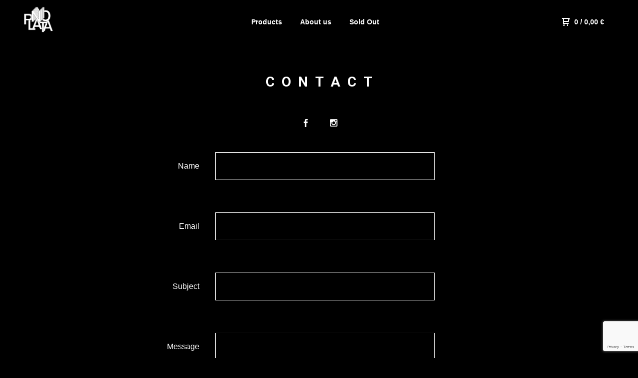

--- FILE ---
content_type: text/html; charset=utf-8
request_url: https://noplata.bigcartel.com/contact
body_size: 7828
content:
<!DOCTYPE html>
  <head>
    <title>Contact | no-plata</title>
    <meta charset="utf-8">
    <meta name="viewport" content="width=device-width, initial-scale=1.0, maximum-scale=1.0, user-scalable=no" />
    <link href="/theme_stylesheets/192032700/1625490494/theme.css" media="screen" rel="stylesheet" type="text/css">
    <script src="//ajax.googleapis.com/ajax/libs/jquery/1.11.3/jquery.min.js" type="text/javascript"></script>
    <script src="https://assets.bigcartel.com/theme_assets/91/1.5.4/theme.js?v=1" type="text/javascript"></script>
    <!-- Served from Big Cartel Storefront -->
<!-- Big Cartel generated meta tags -->
<meta name="generator" content="Big Cartel" />
<meta name="author" content="no-plata" />
<meta name="description" content="Contact no-plata and we will get back to you soon." />
<meta name="referrer" content="strict-origin-when-cross-origin" />
<meta name="theme_name" content="Neat" />
<meta name="theme_version" content="1.5.4" />
<meta property="og:type" content="website" />
<meta property="og:site_name" content="no-plata" />
<meta property="og:title" content="Contact" />
<meta property="og:url" content="https://noplata.bigcartel.com/contact" />
<meta property="og:description" content="Contact no-plata and we will get back to you soon." />
<meta name="twitter:card" content="summary_large_image" />
<meta name="twitter:title" content="Contact" />
<meta name="twitter:description" content="Contact no-plata and we will get back to you soon." />
<!-- end of generated meta tags -->

<!-- Big Cartel generated link tags -->
<link rel="preconnect" href="https://fonts.googleapis.com" />
<link rel="preconnect" href="https://fonts.gstatic.com" crossorigin="true" />
<link rel="stylesheet" href="//fonts.googleapis.com/css?family=Roboto:300,400,500,700&amp;display=swap" type="text/css" title="Google Fonts" />
<link rel="canonical" href="https://www.noplata.org/contact" />
<link rel="alternate" href="https://www.noplata.org/products.xml" type="application/rss+xml" title="Product Feed" />
<link rel="icon" href="/favicon.svg" type="image/svg+xml" />
<link rel="icon" href="/favicon.ico" type="image/x-icon" />
<link rel="apple-touch-icon" href="/apple-touch-icon.png" />
<!-- end of generated link tags -->

<!-- Big Cartel generated structured data -->
<script type="application/ld+json">
{"@context":"https://schema.org","@type":"BreadcrumbList","itemListElement":[{"@type":"ListItem","position":1,"name":"Home","item":"https://www.noplata.org/"},{"@type":"ListItem","position":2,"name":"Contact","item":"https://www.noplata.org/contact"}]}
</script>

<!-- end of generated structured data -->

<script>
  window.bigcartel = window.bigcartel || {};
  window.bigcartel = {
    ...window.bigcartel,
    ...{"account":{"id":3857141,"host":"www.noplata.org","bc_host":"noplata.bigcartel.com","currency":"EUR","country":{"code":"ES","name":"Spain"}},"theme":{"name":"Neat","version":"1.5.4","colors":{"button_background_color":null,"button_text_color":null,"button_hover_background_color":null,"background_color":"#000000","primary_text_color":"#ffffff","link_text_color":"#ffffff","link_hover_color":"#ffffff"}},"checkout":{"payments_enabled":true,"stripe_publishable_key":"pk_live_51GaL2DBDxDCFMLiKAGrGZObOXzbQqHEofmWcfJuG2TTOR6MGV13h1pcFApcj5TVJus2MOg4kSNakBccBGQeGcvLe009wkdJISu"},"page":{"type":"contact"}}
  }
</script>
<script id="stripe-js" src="https://js.stripe.com/v3/" async></script>
<script type="text/javascript">
  var _bcaq = _bcaq || [];
  _bcaq.push(['_setUrl','stats1.bigcartel.com']);_bcaq.push(['_trackVisit','3857141']);
  (function() {
    var bca = document.createElement('script'); bca.type = 'text/javascript'; bca.async = true;
    bca.src = '/stats.min.js';
    var s = document.getElementsByTagName('script')[0]; s.parentNode.insertBefore(bca, s);
  })();
</script>
<script src="/assets/currency-formatter-e6d2ec3fd19a4c813ec8b993b852eccecac4da727de1c7e1ecbf0a335278e93a.js"></script>
  </head>
  <body id="contact" class="theme">
  <div class="wrap">
	    <header class="page">
      <div class="logo image">
        <a href="/" title="no-plata">
          
            <img src="https://assets.bigcartel.com/theme_images/39392152/Sin_ti%CC%81tulo-4_Mesa_de_trabajo_1.png?auto=format&fit=max&w=400" alt="no-plata">
          
        </a>
      </div>
      <nav class="sections">
        <ul class="navigation">
          <li><a href="/products" title="Products">Products</a></li>
          
            <li><a title="View About us" href="/about-us">About us</a></li>
          
            <li><a title="View Sold Out" href="/all-zines">Sold Out</a></li>
          
        </ul>
      </nav>
      <nav class="utility">
        <ul>
          
          <li class="cart">
            <a href="/cart">
              <svg xmlns="http://www.w3.org/2000/svg" width="16" height="16" viewBox="0 0 16 16"><path d="M15.202 0h-14.188c-.561 0-1.014.4-1.014 1s.453 1 1 1h1v9c0 .6.5 1 1 1h10c.56 0 1-.447 1-1s-.44-1-1-1h-9v-2h9.175c.56 0 1.124-.435 1.259-.97l1.536-6.06c.136-.57-.17-.97-.77-.97zm-2.596 6h-8.606v-4h9.397l-.791 4z"/><circle cx="4.5" cy="14.5" r="1.5"/><circle cx="11.5" cy="14.5" r="1.5"/></svg>
              0 <span class="desktop">/ 0,00 <span class="currency_sign">&euro;</span></span>
            </a>
          </li>
          <li>
            <a href="#nav" class="nav_trigger mobile">
              <svg xmlns="http://www.w3.org/2000/svg" width="16" height="10" viewBox="0 0 16 10"><path d="M15.5 0h-15c-.276 0-.5.2-.5.5v1c0 .3.2.5.5.5h15c.276 0 .5-.2.5-.5v-1c0-.3-.2-.5-.5-.5zM15.5 4h-15c-.276 0-.5.2-.5.5v1c0 .3.2.5.5.5h15c.276 0 .5-.2.5-.5v-1c0-.3-.2-.5-.5-.5zM15.5 8h-15c-.276 0-.5.2-.5.5v1c0 .3.2.5.5.5h15c.276 0 .5-.224.5-.5v-1c0-.3-.2-.5-.5-.5z"/></svg>
            </a>
          </li>
        </ul>
      </nav>
    </header>

    <div class="mobile_nav">
  		<a href="#" class="close_nav">
  			<svg xmlns="http://www.w3.org/2000/svg" width="15" height="15" viewBox="0 0 10 10"><path d="M7.924 6.51l-2.474-2.475 2.475-2.475c.196-.195.196-.512 0-.707l-.708-.753c-.195-.195-.512-.195-.707 0l-2.474 2.521-2.475-2.475c-.195-.195-.512-.195-.707 0l-.707.754c-.196.195-.196.5 0 .707l2.475 2.475-2.475 2.428c-.196.195-.196.5 0 .707l.707.7c.195.2.5.2.7 0l2.475-2.475 2.481 2.482c.195.2.5.2.7 0l.707-.707c.204-.217.183-.517-.017-.707z"/></svg>
  		</a>
  		<ul>
  		  <li><a href="/products" title="Products">Products</a></li>
  		  
  		    <li><a title="View About us" href="/about-us">About us</a></li>
  		  
  		    <li><a title="View Sold Out" href="/all-zines">Sold Out</a></li>
  		  
  		  <li><a href="/contact" title="Contact">Contact</a></li>
  		</ul>
	  </div>
    
      <section class="content">
   
  <h1>Contact</h1>
  
  <ul class="social_links">
    <li><a href="https://www.facebook.com/somosnoplata/" title="Friend us on Facebook"><svg xmlns="http://www.w3.org/2000/svg" width="9" height="16" viewBox="157.162 90 297.799 612" enable-background="new 157.162 90 297.799 612"><path d="M369.036 193.795h85.68v-103.795h-121.054c-97.553 19.707-98.776 108.936-98.776 108.936v105.753h-77.724v102.938h77.724v294.373h108.324v-294.617h102.081l9.67-102.938h-111.017v-75.521c-.123-33.171 25.092-35.129 25.092-35.129z"/></svg></a></li><li><a href="https://www.instagram.com/somosnoplata/" title="Follow us on Instagram"><svg xmlns="http://www.w3.org/2000/svg" width="15" height="16" viewBox="0 90 612 612" enable-background="new 0 90 612 612"><path d="M540.273 90h-468.546c-39.536 0-71.727 32.191-71.727 71.727v468.67c0 39.412 32.191 71.603 71.727 71.603h468.67c39.535 0 71.726-32.191 71.726-71.727v-468.546c-.123-39.414-32.436-71.727-71.85-71.727zm-234.273 190.332c63.893 0 115.668 51.775 115.668 115.668s-51.775 115.668-115.668 115.668-115.668-51.775-115.668-115.668 51.775-115.668 115.668-115.668zm236.232 327.787c0 13.097-10.771 23.868-23.868 23.868h-425.952c-13.097 0-23.868-10.771-23.868-23.868v-259.61h56.304c-3.917 15.178-6.12 31.212-6.12 47.491 0 103.551 83.966 187.272 187.272 187.272s187.272-83.721 187.272-187.272c0-16.524-2.204-32.313-6.12-47.491h55.08v259.61zm0-353.001c0 13.097-10.771 23.868-23.868 23.868h-69.769c-13.097 0-23.868-10.771-23.868-23.868v-69.768c0-13.097 10.771-23.868 23.868-23.868h69.769c13.097 0 23.868 10.771 23.868 23.868v69.768z"/></svg></a></li>
	    
  </ul>
  
  

  <form method="post" action="/contact">
    <ul class="contact">
      <li>
        <label for="name">Name</label>
        <input type="text" name="name" id="name" value="" tabindex="1" autocomplete="name" />
      </li>
      <li>
        <label for="email">Email</label>
        <input type="text" name="email" id="email" value="" tabindex="2" autocomplete="email" />
      </li>
      <li>
        <label for="subject">Subject</label>
        <input type="text" name="subject" id="subject" value="" tabindex="3" />
      </li>
      <li>
        <label for="message">Message</label>
        <textarea name="message" id="message" tabindex="4" autocomplete="off">
</textarea>
      </li>
      <li>
        <label for="captcha">Spam check</label>
        <div>
          <input type="text" name="captcha" id="captcha" value="" tabindex="5" autocapitalize="off" autocorrect="off" autocomplete="off" />
          <div class="captcha_image"><img src="[data-uri]
C/xhBQAAACBjSFJNAAB6JgAAgIQAAPoAAACA6AAAdTAAAOpgAAA6mAAAF3Cc
ulE8AAAAAmJLR0T//xSrMc0AAAAQY2FOdgAAAJEAAABEAAAACgAAAAkq34/q
AAANB0lEQVR42u2ceXhN59rG70xIdkQEQXEqIqSm0hhaRVXFR4NyzFLfh56a
SkurFbRHW3Fqpq0a04RytF/bo6ig5sahQSkxCxGkSRBBJpFh/84fK+dK1dBm
kBXkvq59Xdn7ed9n3e9zP2utZz3v3rEBUAkeKdiaTaAERY8S0R9BlIj+CKJE
9EcQJaI/gigR/RFEieiPIEpEfwRRIvojCHuzCVi7Soc8pfV/lZKOSW7dpRYf
Sm3nmc3s4YXpou9OkaYlSruypYyt0o2WUpcoyfUXqXETs9k9nDD98t40Q5q2
VXohS0oNkayNpJhQqVGU2cyKKfpLshbMhemil/m3ZPuFZP1GkrNkV0ryR7Lt
kTsme6K0zVf60SLdmGs246LHIYs0MVIK8pSulFeBVTP98m6dJyX9Q1oVJ8lG
qjtZGt1FUqhEopSwVgqJlWb8n1SlsnS4utmMiwgpUnSa1Odnad9gqco0aRRS
hc8K7tr0M922pzQoWVJjSUghkqhj2ELXSy3mSgHxUsIAaaWtpLfNZlw0yIqV
OidKe29KzJNah0uDni8c36af6W9fkk4+JSlMGndJ8kyUfl0sffKptKyqdHmQ
pNFS4GrJK1XSF1LqFCnWTypnkdy9zF5B4SNjoRQYLV0uI5VqKPX5SprYWapi
KaQDYCLW1QaXJ0CCll1gazMI6g215kKZclC2tWHzfRlimhpzLqdA4DnwuglL
xpjJvuC4ZAcLj8P7p+Bat9zPk5+E4D1QNRy6zIHUEYV7XNNE/zUIPC2GqK7d
YdJo6OQJjhXg2R7gU8mwua+CsC7GHGs/ODoT7LeAJQzeGmsW+4IhYS30tgMb
O6jsDcHPAOdz7ecjwe09aD73/hzfNNE79AfbxJyzfCBYnKHUGFgbCgPbg/0w
wzYnHjJScyalgd8/wc4H7MvD+epAVbNWkHf8tAEalgf71qCaxvq84iBxM7DS
GHPOHyxj4LPVkNn2/vAwRfQ3o6BcqLFoRwu4VobZy+FqdVj8LlTtZtj8/wkx
/XLnHU6Auh6GLSgKUtzNYJ93nNgIfYeBJQhUD+RkrEGCBWGQdMoY934wVK4F
u6ZD9v/fPz72khTjKc2Kkmoj1WokVXOUKsVKLjslx2DJ9sPCK1IWzJJWnZCu
Bxnv29WWJgdIjb2l8JHS579Icasln43SiMbSY+nS1XbSokbS/OXShURp5hqp
50LJcrEoy6u8YftqqVYFaXOktDtU8rdIj2dJS09IF3OaK0+HSU3mSKWvSC9X
lU7Vlf51TWp5v59QAEYrN/Pu9CozFFqNhxFD4ZMm8P1x+KU/xPwAySmQbflz
GbbRE57OKc7qvAHLX4T0nMtz7FkY0NWwVY6CZWvghDNMGAheC8DeAxp8BKtS
IDvwVr9ZwZDdHRgDzC7Kc/hWRK+FMZeg/ToIbQa/BsLFJKA+RI+A/j+BrYux
xtIvwcffwsE46NoK3twMF0cWDU8BXKgFo1ZB22fAeem9E+BuL3svePo7GOoO
c/rBmgDYPxYudIZkQdRVGBYLOgP9t8J531wSmS1g6pacYJSFTmkwDKhZA0on
wxMjYd5ySNqYMyEcbtSG6FdhVw8IngXzY+DbyfDzx0Ur9OVOsOAGPH8Tqgva
doAdO24dY82E4HRwL5sbr0FjYdZW8HCDdxOKlvMd7+nZsZC6A+LGwWEn2Dge
FvwbRifAC9fA9WD+EkOC+v7wylMwMwC+c4V9U2DhLpANKBzs24PDe6DXoboj
vPsKnPUH3jG4ZbwKe9vA4G+gRi8oUw0snuDYH2p0A98V8EPY/Q1a8lPwnQs8
1wTK+INdZYN/mx/hWJnbxx/fBf3K58ag4SkY6AAtpsPu9kUr+F1F/zOw+kLa
QogPhyNHYNMWWPw+jPWA/wmGijfynxjlOkK7dAiMg29DYM9MODsUDhyATvFg
fxnUL2d8Eyj9NVQPBfvtUKEVNN4PG74G9hVipJLg6i6YNQVK74BKfjByMXxS
Ccouh4Y1IGHL7dMyZsCGMNC7Bl+nl6BRW2gzAdKbFrHaObiv1bt1CdwYCpdc
4dhnsCUNPveBcZ3Brx1Uccx/YsgF7BZAPQ94LQrWOEDPCLBZAvVnQJIXcBWs
4cDqAq6jJxxZBd7VoLQXLNoPHIKUPeAfAc5+kLnuznNTIsD9rzmcX4WyL0DA
0fsZ9T+GqR25jeOhx7Ow6CxEPw4n3GF7HQg5DRNeh65noIZ3/hPDeyU0bQat
N0PfsxD4DqwrDbFj4OYuYL7BI70r7O0FIZ6wtQqk/66gGtMWLDl9g6+S4cZ8
IB6OjzSeq7Om3H2Nw5uBU6dcTseywLrCzKibLDoAJ4ErdzfPElTbnBs0W1+o
dwCGNIfu06HuHChdIf+JUX0SuL0P2gCPTYXZdeHENbiyGm4GQW8HsNmUU4/M
gC+9Ibn2n1vaziPQ7Joxt2McHKxpdrANmC/6PRA+GTpuzxXIbRtUawj2b0Ep
KziXN/7+r73BOQjOgMgQ2PkazD4ArQGn9gW4jfz35QdOf4c2HrDgOhz7ABIC
If0iUP927uk9YcoysD0DQ0Ih8aDZ0cxFsRX95loITcup6gW1s+HkcZjSDur+
LzTwA/s+4P49uJyFN05A5NO/cTAKrreCRdPBJqdy9qwJp90hMQKOx8OnU6FG
e5AtlL0M3jXynxQ1vI3b0YTXIbg7zD8OTitg0L8gvSFY482OaC6KrejZA6Bx
Ntj0MYIangLZMw3bjrGwbxQs9oedNnBmHmSE39lPh0PgEGL46F0VYt/MtV1w
BS83cP8ZTnphbHpsg4xY+Po81JoENoduFdfyXv4To2pFo4Ad19koaLekGQXu
JVej4LUuKZrYFlvRTziAf5QRrE6V4efhuTbrJbCuAutRsM67u4+9M8FvYk7z
6B0IiAcyDFtkJAycBi22wYaudzj+URi2B1w+zBXNNQqm2gGnIfPvcC0Tonsb
j5TfhsDkAGjSD5wa5j8xKt4wHnnHehiPwJu2GI/E8eHGI7LVlwKj2IpurQJ9
fzQCYZMIQR5g9cwxXodM7z9wsA3i/mI0eSSwXQaxLwLpkBkIrZqD/VKI7nyH
uQmQHglrKoDz/hwOjvBy93vwDYDxPmC7HeLOGhyzLJBkC+eOGk2o71yNptQr
W6Dp6fwnhutBo0k2OsFomm0cbzTR4sYZTbXs2HuHptiKnjwbPqoIlXzAzQ/8
FsC0LhAaBuucYdFbsCfg3rtRk+uBQ0cjUN1d4eAkuFIfRo8CzyxY+iaQCVme
sKcf7G0EmQG584PS4C/1jPkDvOH0E3c+zvUh8HZF6PYc7A3OwyKzIGuu0aa+
0NloW68JMNrYQ92Ntra9V/4Sw3mp0VYftcpos/8WxVZ0gJOB0OYolGoKWgmV
NoHbdHBzBEtnWDEbMu+xn94lHewwgtDeHZJToe9HUKoirPWCrJzVh+8Ez/Ww
8nvIbGR8ZnUAnzCw7QVNvoLkA3c/zpCOUN8bLh7A2DQoZGRbjI2tmB+Mja7v
jxsbXyNyNsLKDL13Aoz+ncqmf0fuXqgzUVreXppfW9q0VLL1kS5ESy12St6n
pceflOzH3HnuhStSrQ+k7E8lu7VSqQjpqxXSpubS3y5LXXZLaimdmSYtLCul
hkqnX5Osr0nXL0rLAqVTV6UeEdJUT8m5z292JmOkCyelDVWknZOl6KVS8H7J
vYmkBYUfB9sUyVmScwepWgfjO6Q6cOsYq7t0Y7CU1Fq6/Jj06w0pKkI6bSO9
Vet3DovyzC0IzvlB5C448SXEHP3je3raTzB4H8jZyHYPO6iyAkZNgvODc8cF
PwO1AYe98LdlMHEtNLKDSg3gvZkQ2/9Wv6k+MM0CNezAxg18G8BPrmZHJ294
YEQHYA2Qh23IZq1AX+b2vT3PwbGWt47pHwmOl40xZQPBqTvUqQJLYuD6ott9
jpkH5SbnFIcn4Qc/yIgyOzB5Q7G+vN+GrnkbnuYr2TwhIcn2RWmZj1S31K1j
IupJrs9J45tJ1/tJLYdLXV+U7KtJGnK7z/VpUpJFer67tLq55BIqycPswOQN
D5boeUQdG+noK5JspF4fS89+IGnErWOqB0kjvpT8x0suVSU5Sgq/u89hYZLT
41LrNMnlmKTHzF5l3mEDPJT/PDC7nzSkr7R0uMQqKemw5NxGUt2C+07ZLzlf
kdTB7FXmD6b/rKlQUF/S+VvfH6kk7fSVdE764pxkn6VCEVySnH30wAouPQSi
Zw6QdqdLcZ9LamZ8dvqs9I++Unw3qcMH0pMRUpnhZjMtPnjg7+nWbdL2AVLr
VlKDl6Q+e6TUS9IvFSWXoZJfitRwrtksixce+DO9tIPUq6Zk+4Z0+Ig0Y730
TbYU+6TUNEJ6Nd5shsUPD7zoipbqDJM+bCdVPiBdWyFduym12SdNeEOyr202
weKHh6d6D5GupEnhF6WEilLlRZLvUsmumdnEih8eHtF/gww7yX6KZBtgNpPi
iYdS9BLcG/8BFbWYY3kCizAAAAAASUVORK5CYII=
" id="captcha_image" width="125" height="50" alt="CAPTCHA Verification Image"/><input type="hidden" name="_utf8" value="✓" /><script src="https://www.google.com/recaptcha/api.js"></script><script src="/assets/contact-6976d753453bb7392dd2195bfb9fd56d685bbd2f8584586b8ddb76672a11009d.js"></script></div>
          <span>Please enter the characters from the image.</span>
        </div>
      </li>
    </ul>
    <button type="submit" name="submit" tabindex="6" title="Send us an email">Send</button>
  </form>
  
</section>
    

    <footer>
      <nav class="footernav">
        <ul>
          <li><a href="/" title="no-plata">Home</a></li>
          
          <li><a href="/contact" title="Contact">Contact</a></li>
          
            <li><a href="https://www.instagram.com/somosnoplata/">Back to site</a></li>
          
        </ul>
      </nav>
  	  
    	  <ul class="social_footer">
          
          
            <li><a title="Facebook" href="https://www.facebook.com/somosnoplata/"><svg xmlns="http://www.w3.org/2000/svg" width="36" height="36" viewBox="157.162 90 297.799 612" enable-background="new 157.162 90 297.799 612"><path d="M369.036 193.795h85.68v-103.795h-121.054c-97.553 19.707-98.776 108.936-98.776 108.936v105.753h-77.724v102.938h77.724v294.373h108.324v-294.617h102.081l9.67-102.938h-111.017v-75.521c-.123-33.171 25.092-35.129 25.092-35.129z"/></svg></a></li>
          
          
            <li><a title="Instagram" href="https://www.instagram.com/somosnoplata/"><svg xmlns="http://www.w3.org/2000/svg" width="36" height="36" viewBox="0 90 612 612" enable-background="new 0 90 612 612"><path d="M540.273 90h-468.546c-39.536 0-71.727 32.191-71.727 71.727v468.67c0 39.412 32.191 71.603 71.727 71.603h468.67c39.535 0 71.726-32.191 71.726-71.727v-468.546c-.123-39.414-32.436-71.727-71.85-71.727zm-234.273 190.332c63.893 0 115.668 51.775 115.668 115.668s-51.775 115.668-115.668 115.668-115.668-51.775-115.668-115.668 51.775-115.668 115.668-115.668zm236.232 327.787c0 13.097-10.771 23.868-23.868 23.868h-425.952c-13.097 0-23.868-10.771-23.868-23.868v-259.61h56.304c-3.917 15.178-6.12 31.212-6.12 47.491 0 103.551 83.966 187.272 187.272 187.272s187.272-83.721 187.272-187.272c0-16.524-2.204-32.313-6.12-47.491h55.08v259.61zm0-353.001c0 13.097-10.771 23.868-23.868 23.868h-69.769c-13.097 0-23.868-10.771-23.868-23.868v-69.768c0-13.097 10.771-23.868 23.868-23.868h69.769c13.097 0 23.868 10.771 23.868 23.868v69.768z"/></svg></a></li>
          
          
    	  </ul>
  	  
      <cite><span class="badge"><a href="https://www.bigcartel.com/?utm_source=bigcartel&utm_medium=storefront&utm_campaign=3857141&utm_term=noplata" data-bc-hook="attribution" rel="nofollow">Powered by Big Cartel</a></span></cite>
    </footer>

    
  </div>
  <script>
    $(function() {
  		if ($('.slides-container').length) { 
  			$('.slideshow').superslides({
  				hashchange: false,
  				pagination:false,
  				play: 6000
  			});
  		}
    });
  </script>
  
<script defer src="https://static.cloudflareinsights.com/beacon.min.js/vcd15cbe7772f49c399c6a5babf22c1241717689176015" integrity="sha512-ZpsOmlRQV6y907TI0dKBHq9Md29nnaEIPlkf84rnaERnq6zvWvPUqr2ft8M1aS28oN72PdrCzSjY4U6VaAw1EQ==" data-cf-beacon='{"rayId":"9bf570482ccf7f3b","version":"2025.9.1","serverTiming":{"name":{"cfExtPri":true,"cfEdge":true,"cfOrigin":true,"cfL4":true,"cfSpeedBrain":true,"cfCacheStatus":true}},"token":"44d6648085c9451aa740849b0372227e","b":1}' crossorigin="anonymous"></script>
</body>
</html>

--- FILE ---
content_type: text/html; charset=utf-8
request_url: https://www.google.com/recaptcha/api2/anchor?ar=1&k=6LdINdkZAAAAAHvIaXX0SOfiy_lbvtByKCkWpMeC&co=aHR0cHM6Ly9ub3BsYXRhLmJpZ2NhcnRlbC5jb206NDQz&hl=en&v=PoyoqOPhxBO7pBk68S4YbpHZ&size=invisible&sa=submit&anchor-ms=20000&execute-ms=30000&cb=cdaomgwki6fx
body_size: 49378
content:
<!DOCTYPE HTML><html dir="ltr" lang="en"><head><meta http-equiv="Content-Type" content="text/html; charset=UTF-8">
<meta http-equiv="X-UA-Compatible" content="IE=edge">
<title>reCAPTCHA</title>
<style type="text/css">
/* cyrillic-ext */
@font-face {
  font-family: 'Roboto';
  font-style: normal;
  font-weight: 400;
  font-stretch: 100%;
  src: url(//fonts.gstatic.com/s/roboto/v48/KFO7CnqEu92Fr1ME7kSn66aGLdTylUAMa3GUBHMdazTgWw.woff2) format('woff2');
  unicode-range: U+0460-052F, U+1C80-1C8A, U+20B4, U+2DE0-2DFF, U+A640-A69F, U+FE2E-FE2F;
}
/* cyrillic */
@font-face {
  font-family: 'Roboto';
  font-style: normal;
  font-weight: 400;
  font-stretch: 100%;
  src: url(//fonts.gstatic.com/s/roboto/v48/KFO7CnqEu92Fr1ME7kSn66aGLdTylUAMa3iUBHMdazTgWw.woff2) format('woff2');
  unicode-range: U+0301, U+0400-045F, U+0490-0491, U+04B0-04B1, U+2116;
}
/* greek-ext */
@font-face {
  font-family: 'Roboto';
  font-style: normal;
  font-weight: 400;
  font-stretch: 100%;
  src: url(//fonts.gstatic.com/s/roboto/v48/KFO7CnqEu92Fr1ME7kSn66aGLdTylUAMa3CUBHMdazTgWw.woff2) format('woff2');
  unicode-range: U+1F00-1FFF;
}
/* greek */
@font-face {
  font-family: 'Roboto';
  font-style: normal;
  font-weight: 400;
  font-stretch: 100%;
  src: url(//fonts.gstatic.com/s/roboto/v48/KFO7CnqEu92Fr1ME7kSn66aGLdTylUAMa3-UBHMdazTgWw.woff2) format('woff2');
  unicode-range: U+0370-0377, U+037A-037F, U+0384-038A, U+038C, U+038E-03A1, U+03A3-03FF;
}
/* math */
@font-face {
  font-family: 'Roboto';
  font-style: normal;
  font-weight: 400;
  font-stretch: 100%;
  src: url(//fonts.gstatic.com/s/roboto/v48/KFO7CnqEu92Fr1ME7kSn66aGLdTylUAMawCUBHMdazTgWw.woff2) format('woff2');
  unicode-range: U+0302-0303, U+0305, U+0307-0308, U+0310, U+0312, U+0315, U+031A, U+0326-0327, U+032C, U+032F-0330, U+0332-0333, U+0338, U+033A, U+0346, U+034D, U+0391-03A1, U+03A3-03A9, U+03B1-03C9, U+03D1, U+03D5-03D6, U+03F0-03F1, U+03F4-03F5, U+2016-2017, U+2034-2038, U+203C, U+2040, U+2043, U+2047, U+2050, U+2057, U+205F, U+2070-2071, U+2074-208E, U+2090-209C, U+20D0-20DC, U+20E1, U+20E5-20EF, U+2100-2112, U+2114-2115, U+2117-2121, U+2123-214F, U+2190, U+2192, U+2194-21AE, U+21B0-21E5, U+21F1-21F2, U+21F4-2211, U+2213-2214, U+2216-22FF, U+2308-230B, U+2310, U+2319, U+231C-2321, U+2336-237A, U+237C, U+2395, U+239B-23B7, U+23D0, U+23DC-23E1, U+2474-2475, U+25AF, U+25B3, U+25B7, U+25BD, U+25C1, U+25CA, U+25CC, U+25FB, U+266D-266F, U+27C0-27FF, U+2900-2AFF, U+2B0E-2B11, U+2B30-2B4C, U+2BFE, U+3030, U+FF5B, U+FF5D, U+1D400-1D7FF, U+1EE00-1EEFF;
}
/* symbols */
@font-face {
  font-family: 'Roboto';
  font-style: normal;
  font-weight: 400;
  font-stretch: 100%;
  src: url(//fonts.gstatic.com/s/roboto/v48/KFO7CnqEu92Fr1ME7kSn66aGLdTylUAMaxKUBHMdazTgWw.woff2) format('woff2');
  unicode-range: U+0001-000C, U+000E-001F, U+007F-009F, U+20DD-20E0, U+20E2-20E4, U+2150-218F, U+2190, U+2192, U+2194-2199, U+21AF, U+21E6-21F0, U+21F3, U+2218-2219, U+2299, U+22C4-22C6, U+2300-243F, U+2440-244A, U+2460-24FF, U+25A0-27BF, U+2800-28FF, U+2921-2922, U+2981, U+29BF, U+29EB, U+2B00-2BFF, U+4DC0-4DFF, U+FFF9-FFFB, U+10140-1018E, U+10190-1019C, U+101A0, U+101D0-101FD, U+102E0-102FB, U+10E60-10E7E, U+1D2C0-1D2D3, U+1D2E0-1D37F, U+1F000-1F0FF, U+1F100-1F1AD, U+1F1E6-1F1FF, U+1F30D-1F30F, U+1F315, U+1F31C, U+1F31E, U+1F320-1F32C, U+1F336, U+1F378, U+1F37D, U+1F382, U+1F393-1F39F, U+1F3A7-1F3A8, U+1F3AC-1F3AF, U+1F3C2, U+1F3C4-1F3C6, U+1F3CA-1F3CE, U+1F3D4-1F3E0, U+1F3ED, U+1F3F1-1F3F3, U+1F3F5-1F3F7, U+1F408, U+1F415, U+1F41F, U+1F426, U+1F43F, U+1F441-1F442, U+1F444, U+1F446-1F449, U+1F44C-1F44E, U+1F453, U+1F46A, U+1F47D, U+1F4A3, U+1F4B0, U+1F4B3, U+1F4B9, U+1F4BB, U+1F4BF, U+1F4C8-1F4CB, U+1F4D6, U+1F4DA, U+1F4DF, U+1F4E3-1F4E6, U+1F4EA-1F4ED, U+1F4F7, U+1F4F9-1F4FB, U+1F4FD-1F4FE, U+1F503, U+1F507-1F50B, U+1F50D, U+1F512-1F513, U+1F53E-1F54A, U+1F54F-1F5FA, U+1F610, U+1F650-1F67F, U+1F687, U+1F68D, U+1F691, U+1F694, U+1F698, U+1F6AD, U+1F6B2, U+1F6B9-1F6BA, U+1F6BC, U+1F6C6-1F6CF, U+1F6D3-1F6D7, U+1F6E0-1F6EA, U+1F6F0-1F6F3, U+1F6F7-1F6FC, U+1F700-1F7FF, U+1F800-1F80B, U+1F810-1F847, U+1F850-1F859, U+1F860-1F887, U+1F890-1F8AD, U+1F8B0-1F8BB, U+1F8C0-1F8C1, U+1F900-1F90B, U+1F93B, U+1F946, U+1F984, U+1F996, U+1F9E9, U+1FA00-1FA6F, U+1FA70-1FA7C, U+1FA80-1FA89, U+1FA8F-1FAC6, U+1FACE-1FADC, U+1FADF-1FAE9, U+1FAF0-1FAF8, U+1FB00-1FBFF;
}
/* vietnamese */
@font-face {
  font-family: 'Roboto';
  font-style: normal;
  font-weight: 400;
  font-stretch: 100%;
  src: url(//fonts.gstatic.com/s/roboto/v48/KFO7CnqEu92Fr1ME7kSn66aGLdTylUAMa3OUBHMdazTgWw.woff2) format('woff2');
  unicode-range: U+0102-0103, U+0110-0111, U+0128-0129, U+0168-0169, U+01A0-01A1, U+01AF-01B0, U+0300-0301, U+0303-0304, U+0308-0309, U+0323, U+0329, U+1EA0-1EF9, U+20AB;
}
/* latin-ext */
@font-face {
  font-family: 'Roboto';
  font-style: normal;
  font-weight: 400;
  font-stretch: 100%;
  src: url(//fonts.gstatic.com/s/roboto/v48/KFO7CnqEu92Fr1ME7kSn66aGLdTylUAMa3KUBHMdazTgWw.woff2) format('woff2');
  unicode-range: U+0100-02BA, U+02BD-02C5, U+02C7-02CC, U+02CE-02D7, U+02DD-02FF, U+0304, U+0308, U+0329, U+1D00-1DBF, U+1E00-1E9F, U+1EF2-1EFF, U+2020, U+20A0-20AB, U+20AD-20C0, U+2113, U+2C60-2C7F, U+A720-A7FF;
}
/* latin */
@font-face {
  font-family: 'Roboto';
  font-style: normal;
  font-weight: 400;
  font-stretch: 100%;
  src: url(//fonts.gstatic.com/s/roboto/v48/KFO7CnqEu92Fr1ME7kSn66aGLdTylUAMa3yUBHMdazQ.woff2) format('woff2');
  unicode-range: U+0000-00FF, U+0131, U+0152-0153, U+02BB-02BC, U+02C6, U+02DA, U+02DC, U+0304, U+0308, U+0329, U+2000-206F, U+20AC, U+2122, U+2191, U+2193, U+2212, U+2215, U+FEFF, U+FFFD;
}
/* cyrillic-ext */
@font-face {
  font-family: 'Roboto';
  font-style: normal;
  font-weight: 500;
  font-stretch: 100%;
  src: url(//fonts.gstatic.com/s/roboto/v48/KFO7CnqEu92Fr1ME7kSn66aGLdTylUAMa3GUBHMdazTgWw.woff2) format('woff2');
  unicode-range: U+0460-052F, U+1C80-1C8A, U+20B4, U+2DE0-2DFF, U+A640-A69F, U+FE2E-FE2F;
}
/* cyrillic */
@font-face {
  font-family: 'Roboto';
  font-style: normal;
  font-weight: 500;
  font-stretch: 100%;
  src: url(//fonts.gstatic.com/s/roboto/v48/KFO7CnqEu92Fr1ME7kSn66aGLdTylUAMa3iUBHMdazTgWw.woff2) format('woff2');
  unicode-range: U+0301, U+0400-045F, U+0490-0491, U+04B0-04B1, U+2116;
}
/* greek-ext */
@font-face {
  font-family: 'Roboto';
  font-style: normal;
  font-weight: 500;
  font-stretch: 100%;
  src: url(//fonts.gstatic.com/s/roboto/v48/KFO7CnqEu92Fr1ME7kSn66aGLdTylUAMa3CUBHMdazTgWw.woff2) format('woff2');
  unicode-range: U+1F00-1FFF;
}
/* greek */
@font-face {
  font-family: 'Roboto';
  font-style: normal;
  font-weight: 500;
  font-stretch: 100%;
  src: url(//fonts.gstatic.com/s/roboto/v48/KFO7CnqEu92Fr1ME7kSn66aGLdTylUAMa3-UBHMdazTgWw.woff2) format('woff2');
  unicode-range: U+0370-0377, U+037A-037F, U+0384-038A, U+038C, U+038E-03A1, U+03A3-03FF;
}
/* math */
@font-face {
  font-family: 'Roboto';
  font-style: normal;
  font-weight: 500;
  font-stretch: 100%;
  src: url(//fonts.gstatic.com/s/roboto/v48/KFO7CnqEu92Fr1ME7kSn66aGLdTylUAMawCUBHMdazTgWw.woff2) format('woff2');
  unicode-range: U+0302-0303, U+0305, U+0307-0308, U+0310, U+0312, U+0315, U+031A, U+0326-0327, U+032C, U+032F-0330, U+0332-0333, U+0338, U+033A, U+0346, U+034D, U+0391-03A1, U+03A3-03A9, U+03B1-03C9, U+03D1, U+03D5-03D6, U+03F0-03F1, U+03F4-03F5, U+2016-2017, U+2034-2038, U+203C, U+2040, U+2043, U+2047, U+2050, U+2057, U+205F, U+2070-2071, U+2074-208E, U+2090-209C, U+20D0-20DC, U+20E1, U+20E5-20EF, U+2100-2112, U+2114-2115, U+2117-2121, U+2123-214F, U+2190, U+2192, U+2194-21AE, U+21B0-21E5, U+21F1-21F2, U+21F4-2211, U+2213-2214, U+2216-22FF, U+2308-230B, U+2310, U+2319, U+231C-2321, U+2336-237A, U+237C, U+2395, U+239B-23B7, U+23D0, U+23DC-23E1, U+2474-2475, U+25AF, U+25B3, U+25B7, U+25BD, U+25C1, U+25CA, U+25CC, U+25FB, U+266D-266F, U+27C0-27FF, U+2900-2AFF, U+2B0E-2B11, U+2B30-2B4C, U+2BFE, U+3030, U+FF5B, U+FF5D, U+1D400-1D7FF, U+1EE00-1EEFF;
}
/* symbols */
@font-face {
  font-family: 'Roboto';
  font-style: normal;
  font-weight: 500;
  font-stretch: 100%;
  src: url(//fonts.gstatic.com/s/roboto/v48/KFO7CnqEu92Fr1ME7kSn66aGLdTylUAMaxKUBHMdazTgWw.woff2) format('woff2');
  unicode-range: U+0001-000C, U+000E-001F, U+007F-009F, U+20DD-20E0, U+20E2-20E4, U+2150-218F, U+2190, U+2192, U+2194-2199, U+21AF, U+21E6-21F0, U+21F3, U+2218-2219, U+2299, U+22C4-22C6, U+2300-243F, U+2440-244A, U+2460-24FF, U+25A0-27BF, U+2800-28FF, U+2921-2922, U+2981, U+29BF, U+29EB, U+2B00-2BFF, U+4DC0-4DFF, U+FFF9-FFFB, U+10140-1018E, U+10190-1019C, U+101A0, U+101D0-101FD, U+102E0-102FB, U+10E60-10E7E, U+1D2C0-1D2D3, U+1D2E0-1D37F, U+1F000-1F0FF, U+1F100-1F1AD, U+1F1E6-1F1FF, U+1F30D-1F30F, U+1F315, U+1F31C, U+1F31E, U+1F320-1F32C, U+1F336, U+1F378, U+1F37D, U+1F382, U+1F393-1F39F, U+1F3A7-1F3A8, U+1F3AC-1F3AF, U+1F3C2, U+1F3C4-1F3C6, U+1F3CA-1F3CE, U+1F3D4-1F3E0, U+1F3ED, U+1F3F1-1F3F3, U+1F3F5-1F3F7, U+1F408, U+1F415, U+1F41F, U+1F426, U+1F43F, U+1F441-1F442, U+1F444, U+1F446-1F449, U+1F44C-1F44E, U+1F453, U+1F46A, U+1F47D, U+1F4A3, U+1F4B0, U+1F4B3, U+1F4B9, U+1F4BB, U+1F4BF, U+1F4C8-1F4CB, U+1F4D6, U+1F4DA, U+1F4DF, U+1F4E3-1F4E6, U+1F4EA-1F4ED, U+1F4F7, U+1F4F9-1F4FB, U+1F4FD-1F4FE, U+1F503, U+1F507-1F50B, U+1F50D, U+1F512-1F513, U+1F53E-1F54A, U+1F54F-1F5FA, U+1F610, U+1F650-1F67F, U+1F687, U+1F68D, U+1F691, U+1F694, U+1F698, U+1F6AD, U+1F6B2, U+1F6B9-1F6BA, U+1F6BC, U+1F6C6-1F6CF, U+1F6D3-1F6D7, U+1F6E0-1F6EA, U+1F6F0-1F6F3, U+1F6F7-1F6FC, U+1F700-1F7FF, U+1F800-1F80B, U+1F810-1F847, U+1F850-1F859, U+1F860-1F887, U+1F890-1F8AD, U+1F8B0-1F8BB, U+1F8C0-1F8C1, U+1F900-1F90B, U+1F93B, U+1F946, U+1F984, U+1F996, U+1F9E9, U+1FA00-1FA6F, U+1FA70-1FA7C, U+1FA80-1FA89, U+1FA8F-1FAC6, U+1FACE-1FADC, U+1FADF-1FAE9, U+1FAF0-1FAF8, U+1FB00-1FBFF;
}
/* vietnamese */
@font-face {
  font-family: 'Roboto';
  font-style: normal;
  font-weight: 500;
  font-stretch: 100%;
  src: url(//fonts.gstatic.com/s/roboto/v48/KFO7CnqEu92Fr1ME7kSn66aGLdTylUAMa3OUBHMdazTgWw.woff2) format('woff2');
  unicode-range: U+0102-0103, U+0110-0111, U+0128-0129, U+0168-0169, U+01A0-01A1, U+01AF-01B0, U+0300-0301, U+0303-0304, U+0308-0309, U+0323, U+0329, U+1EA0-1EF9, U+20AB;
}
/* latin-ext */
@font-face {
  font-family: 'Roboto';
  font-style: normal;
  font-weight: 500;
  font-stretch: 100%;
  src: url(//fonts.gstatic.com/s/roboto/v48/KFO7CnqEu92Fr1ME7kSn66aGLdTylUAMa3KUBHMdazTgWw.woff2) format('woff2');
  unicode-range: U+0100-02BA, U+02BD-02C5, U+02C7-02CC, U+02CE-02D7, U+02DD-02FF, U+0304, U+0308, U+0329, U+1D00-1DBF, U+1E00-1E9F, U+1EF2-1EFF, U+2020, U+20A0-20AB, U+20AD-20C0, U+2113, U+2C60-2C7F, U+A720-A7FF;
}
/* latin */
@font-face {
  font-family: 'Roboto';
  font-style: normal;
  font-weight: 500;
  font-stretch: 100%;
  src: url(//fonts.gstatic.com/s/roboto/v48/KFO7CnqEu92Fr1ME7kSn66aGLdTylUAMa3yUBHMdazQ.woff2) format('woff2');
  unicode-range: U+0000-00FF, U+0131, U+0152-0153, U+02BB-02BC, U+02C6, U+02DA, U+02DC, U+0304, U+0308, U+0329, U+2000-206F, U+20AC, U+2122, U+2191, U+2193, U+2212, U+2215, U+FEFF, U+FFFD;
}
/* cyrillic-ext */
@font-face {
  font-family: 'Roboto';
  font-style: normal;
  font-weight: 900;
  font-stretch: 100%;
  src: url(//fonts.gstatic.com/s/roboto/v48/KFO7CnqEu92Fr1ME7kSn66aGLdTylUAMa3GUBHMdazTgWw.woff2) format('woff2');
  unicode-range: U+0460-052F, U+1C80-1C8A, U+20B4, U+2DE0-2DFF, U+A640-A69F, U+FE2E-FE2F;
}
/* cyrillic */
@font-face {
  font-family: 'Roboto';
  font-style: normal;
  font-weight: 900;
  font-stretch: 100%;
  src: url(//fonts.gstatic.com/s/roboto/v48/KFO7CnqEu92Fr1ME7kSn66aGLdTylUAMa3iUBHMdazTgWw.woff2) format('woff2');
  unicode-range: U+0301, U+0400-045F, U+0490-0491, U+04B0-04B1, U+2116;
}
/* greek-ext */
@font-face {
  font-family: 'Roboto';
  font-style: normal;
  font-weight: 900;
  font-stretch: 100%;
  src: url(//fonts.gstatic.com/s/roboto/v48/KFO7CnqEu92Fr1ME7kSn66aGLdTylUAMa3CUBHMdazTgWw.woff2) format('woff2');
  unicode-range: U+1F00-1FFF;
}
/* greek */
@font-face {
  font-family: 'Roboto';
  font-style: normal;
  font-weight: 900;
  font-stretch: 100%;
  src: url(//fonts.gstatic.com/s/roboto/v48/KFO7CnqEu92Fr1ME7kSn66aGLdTylUAMa3-UBHMdazTgWw.woff2) format('woff2');
  unicode-range: U+0370-0377, U+037A-037F, U+0384-038A, U+038C, U+038E-03A1, U+03A3-03FF;
}
/* math */
@font-face {
  font-family: 'Roboto';
  font-style: normal;
  font-weight: 900;
  font-stretch: 100%;
  src: url(//fonts.gstatic.com/s/roboto/v48/KFO7CnqEu92Fr1ME7kSn66aGLdTylUAMawCUBHMdazTgWw.woff2) format('woff2');
  unicode-range: U+0302-0303, U+0305, U+0307-0308, U+0310, U+0312, U+0315, U+031A, U+0326-0327, U+032C, U+032F-0330, U+0332-0333, U+0338, U+033A, U+0346, U+034D, U+0391-03A1, U+03A3-03A9, U+03B1-03C9, U+03D1, U+03D5-03D6, U+03F0-03F1, U+03F4-03F5, U+2016-2017, U+2034-2038, U+203C, U+2040, U+2043, U+2047, U+2050, U+2057, U+205F, U+2070-2071, U+2074-208E, U+2090-209C, U+20D0-20DC, U+20E1, U+20E5-20EF, U+2100-2112, U+2114-2115, U+2117-2121, U+2123-214F, U+2190, U+2192, U+2194-21AE, U+21B0-21E5, U+21F1-21F2, U+21F4-2211, U+2213-2214, U+2216-22FF, U+2308-230B, U+2310, U+2319, U+231C-2321, U+2336-237A, U+237C, U+2395, U+239B-23B7, U+23D0, U+23DC-23E1, U+2474-2475, U+25AF, U+25B3, U+25B7, U+25BD, U+25C1, U+25CA, U+25CC, U+25FB, U+266D-266F, U+27C0-27FF, U+2900-2AFF, U+2B0E-2B11, U+2B30-2B4C, U+2BFE, U+3030, U+FF5B, U+FF5D, U+1D400-1D7FF, U+1EE00-1EEFF;
}
/* symbols */
@font-face {
  font-family: 'Roboto';
  font-style: normal;
  font-weight: 900;
  font-stretch: 100%;
  src: url(//fonts.gstatic.com/s/roboto/v48/KFO7CnqEu92Fr1ME7kSn66aGLdTylUAMaxKUBHMdazTgWw.woff2) format('woff2');
  unicode-range: U+0001-000C, U+000E-001F, U+007F-009F, U+20DD-20E0, U+20E2-20E4, U+2150-218F, U+2190, U+2192, U+2194-2199, U+21AF, U+21E6-21F0, U+21F3, U+2218-2219, U+2299, U+22C4-22C6, U+2300-243F, U+2440-244A, U+2460-24FF, U+25A0-27BF, U+2800-28FF, U+2921-2922, U+2981, U+29BF, U+29EB, U+2B00-2BFF, U+4DC0-4DFF, U+FFF9-FFFB, U+10140-1018E, U+10190-1019C, U+101A0, U+101D0-101FD, U+102E0-102FB, U+10E60-10E7E, U+1D2C0-1D2D3, U+1D2E0-1D37F, U+1F000-1F0FF, U+1F100-1F1AD, U+1F1E6-1F1FF, U+1F30D-1F30F, U+1F315, U+1F31C, U+1F31E, U+1F320-1F32C, U+1F336, U+1F378, U+1F37D, U+1F382, U+1F393-1F39F, U+1F3A7-1F3A8, U+1F3AC-1F3AF, U+1F3C2, U+1F3C4-1F3C6, U+1F3CA-1F3CE, U+1F3D4-1F3E0, U+1F3ED, U+1F3F1-1F3F3, U+1F3F5-1F3F7, U+1F408, U+1F415, U+1F41F, U+1F426, U+1F43F, U+1F441-1F442, U+1F444, U+1F446-1F449, U+1F44C-1F44E, U+1F453, U+1F46A, U+1F47D, U+1F4A3, U+1F4B0, U+1F4B3, U+1F4B9, U+1F4BB, U+1F4BF, U+1F4C8-1F4CB, U+1F4D6, U+1F4DA, U+1F4DF, U+1F4E3-1F4E6, U+1F4EA-1F4ED, U+1F4F7, U+1F4F9-1F4FB, U+1F4FD-1F4FE, U+1F503, U+1F507-1F50B, U+1F50D, U+1F512-1F513, U+1F53E-1F54A, U+1F54F-1F5FA, U+1F610, U+1F650-1F67F, U+1F687, U+1F68D, U+1F691, U+1F694, U+1F698, U+1F6AD, U+1F6B2, U+1F6B9-1F6BA, U+1F6BC, U+1F6C6-1F6CF, U+1F6D3-1F6D7, U+1F6E0-1F6EA, U+1F6F0-1F6F3, U+1F6F7-1F6FC, U+1F700-1F7FF, U+1F800-1F80B, U+1F810-1F847, U+1F850-1F859, U+1F860-1F887, U+1F890-1F8AD, U+1F8B0-1F8BB, U+1F8C0-1F8C1, U+1F900-1F90B, U+1F93B, U+1F946, U+1F984, U+1F996, U+1F9E9, U+1FA00-1FA6F, U+1FA70-1FA7C, U+1FA80-1FA89, U+1FA8F-1FAC6, U+1FACE-1FADC, U+1FADF-1FAE9, U+1FAF0-1FAF8, U+1FB00-1FBFF;
}
/* vietnamese */
@font-face {
  font-family: 'Roboto';
  font-style: normal;
  font-weight: 900;
  font-stretch: 100%;
  src: url(//fonts.gstatic.com/s/roboto/v48/KFO7CnqEu92Fr1ME7kSn66aGLdTylUAMa3OUBHMdazTgWw.woff2) format('woff2');
  unicode-range: U+0102-0103, U+0110-0111, U+0128-0129, U+0168-0169, U+01A0-01A1, U+01AF-01B0, U+0300-0301, U+0303-0304, U+0308-0309, U+0323, U+0329, U+1EA0-1EF9, U+20AB;
}
/* latin-ext */
@font-face {
  font-family: 'Roboto';
  font-style: normal;
  font-weight: 900;
  font-stretch: 100%;
  src: url(//fonts.gstatic.com/s/roboto/v48/KFO7CnqEu92Fr1ME7kSn66aGLdTylUAMa3KUBHMdazTgWw.woff2) format('woff2');
  unicode-range: U+0100-02BA, U+02BD-02C5, U+02C7-02CC, U+02CE-02D7, U+02DD-02FF, U+0304, U+0308, U+0329, U+1D00-1DBF, U+1E00-1E9F, U+1EF2-1EFF, U+2020, U+20A0-20AB, U+20AD-20C0, U+2113, U+2C60-2C7F, U+A720-A7FF;
}
/* latin */
@font-face {
  font-family: 'Roboto';
  font-style: normal;
  font-weight: 900;
  font-stretch: 100%;
  src: url(//fonts.gstatic.com/s/roboto/v48/KFO7CnqEu92Fr1ME7kSn66aGLdTylUAMa3yUBHMdazQ.woff2) format('woff2');
  unicode-range: U+0000-00FF, U+0131, U+0152-0153, U+02BB-02BC, U+02C6, U+02DA, U+02DC, U+0304, U+0308, U+0329, U+2000-206F, U+20AC, U+2122, U+2191, U+2193, U+2212, U+2215, U+FEFF, U+FFFD;
}

</style>
<link rel="stylesheet" type="text/css" href="https://www.gstatic.com/recaptcha/releases/PoyoqOPhxBO7pBk68S4YbpHZ/styles__ltr.css">
<script nonce="PvNtIySOJGKtTrZQk5ym-A" type="text/javascript">window['__recaptcha_api'] = 'https://www.google.com/recaptcha/api2/';</script>
<script type="text/javascript" src="https://www.gstatic.com/recaptcha/releases/PoyoqOPhxBO7pBk68S4YbpHZ/recaptcha__en.js" nonce="PvNtIySOJGKtTrZQk5ym-A">
      
    </script></head>
<body><div id="rc-anchor-alert" class="rc-anchor-alert"></div>
<input type="hidden" id="recaptcha-token" value="[base64]">
<script type="text/javascript" nonce="PvNtIySOJGKtTrZQk5ym-A">
      recaptcha.anchor.Main.init("[\x22ainput\x22,[\x22bgdata\x22,\x22\x22,\[base64]/[base64]/[base64]/[base64]/cjw8ejpyPj4+eil9Y2F0Y2gobCl7dGhyb3cgbDt9fSxIPWZ1bmN0aW9uKHcsdCx6KXtpZih3PT0xOTR8fHc9PTIwOCl0LnZbd10/dC52W3ddLmNvbmNhdCh6KTp0LnZbd109b2Yoeix0KTtlbHNle2lmKHQuYkImJnchPTMxNylyZXR1cm47dz09NjZ8fHc9PTEyMnx8dz09NDcwfHx3PT00NHx8dz09NDE2fHx3PT0zOTd8fHc9PTQyMXx8dz09Njh8fHc9PTcwfHx3PT0xODQ/[base64]/[base64]/[base64]/bmV3IGRbVl0oSlswXSk6cD09Mj9uZXcgZFtWXShKWzBdLEpbMV0pOnA9PTM/bmV3IGRbVl0oSlswXSxKWzFdLEpbMl0pOnA9PTQ/[base64]/[base64]/[base64]/[base64]\x22,\[base64]\\u003d\\u003d\x22,\x22KhAYw43Cm0/[base64]/wo1gS2w3G8Oow5nDjsO8QsKnKsOdw4LCqBQKw7zCosK0McK5NxjDk30SwrjDhMK5wrTDm8KGw6F8AsOZw5IFMMK0B0ASwpvDlTUgT3I+Nh/DllTDsi1QYDfCvMOQw6dmS8K1OBB5w590UsOZwoVmw5XCoxcGdcOHwolnXMKGwo4bS0Bpw5gawoggwqjDm8Kdw6XDi39Yw7Afw4TDjhMrQ8OtwpJvUsKRBlbCtjvDvloYR8KRXXLCpAx0E8KUDsKdw43ClwrDuHMgwr8Uwplow5d0w5HDscORw7/DlcKZcgfDlwYoQ2haIwIJwpprwpkhwq9Yw4twNSrCphDCr8KqwpsTw51sw5fCk3wew5bCpRPDhcKKw4rCmVTDuR3ClMODBTF6LcOXw5pZwqbCpcOwwrIjwqZ2w6gFWMOhwozDtcKQGV/CjsO3wr0Ew77DiT44w7TDj8K0GHAjUSDClCNDRcOxS2zDscKewrzCkCLCr8OIw4DCm8KMwoIcUcKwd8KWOcOHwrrDtGJCwoRWwpnCg3kzKMK+d8KHWzbCoFUWAsKFwqrDosO1DiMkCV3CpE3CimbCiV8qK8OyTsOrR2fCkVDDuS/DsEXDiMOkRsO2wrLCs8OOwqtoMB/Du8OCAMO6wrXCo8K/NMKbVSZrdlDDv8ORK8OvCl48w6xzw4jDuyo6w7DDssKuwr0Zw5QwWkAnHgxywq5xwpnCinsrTcKNw7TCvSIDMhrDjg9BEMKAUMOHbzXDscOIwoAcCMKLPiFmw68jw5/[base64]/[base64]/ClyYSQcKlwrl1wr3DkcOTw4rClA91UkjDgcKiwo4Uw5nCvRk2c8OWOsKvw6MMw5g2aRTDn8OLwqjDvjBkw57CgR8Sw6rDl1QpwqjDgXRhwp9/FAPCsl/[base64]/[base64]/wpFEcMKKwrrDkcOaFMKZesOnN8KaFxzCvMKYwpLDscOsLzkqY33Cg15ewqHCgC7CiMO/HcOuA8OPQW9sCMKAwr/DhMKuw6d8PsO6V8K9Q8OLBcK/wpJawowkw73CrEwjwr/DolVbwojCgCpFw6fDqG5XSVdZTMKNw5U1NsKbIcOESMOWL8OvYlcFwrI1MkLDi8OPwr7Dr0vCk2o8w5dzEMOdD8K6wqTDkm1tYMO+w6vCmgRBw67CosOTwr5Dw6vChcKzGR/CrMOnfzk8w77Cn8Kxw4Qfwr4Iw6vDpCtXwqDCg39Ww6zCmcOLE8KiwqwAcMKFwp1ow5Ugw5/DvcOcw4dAM8ONw53CssKRw6pswozCo8OLw5LDt1zCtgUhPjbDpWpkdTFaIcOuW8Oew4UNw4Jjw5nDiiUDw6YPwpjCngbCv8K3wr/DtMOhUsOQw61Mw65MMktBPcO+w44Aw6bDiMO7wpDCtFrDnsO5KDomUMK1bB5jdAwjSzHDmCIfw5HCiHISLMKDEcOZw6HCo0/CsEIWwo0TYcOdFAtawrdgBQLDlMKrwpNuwpVcfVTDnlozW8Kuw6ZJBMO2FELCi8KowpvDsybDtsOqwqJ4w59DdcOha8Kyw4rDmMKyZz7Cr8OYw5bCj8OpODrCsmLDuTB8woc+wq/CncKkZ1bDtwLCt8OzdDjChsOdwqhvLsO9w6Yyw48cRzUqUcKOB0/CkMOUw4Zcw7fCjMKow55VBALDsB7Cnw58wqYiwq4QaR85w7oNWyjDslAuw4LDisOOcElIw5NXw7MYw4fDujjCq2XDlsOsw63DsMKeBzdBQ8K/wr/DqQLDmwhFPMKWDMKyw5waP8O2woDClsKgwrrDksOkEAlHSTbDo2LCmMOqwo7CoA1Mw6DCjcOxAHvDnsOLWMO1M8OMwqXDlCTCqR5jZljCg2s8wr/CkjdFXcKWSsKgTCHCkknCt0FJesO1AsK/[base64]/CscOuLBskHHXDo8OBcnBMw4TDri7Dg8Oyw5AxblckwpEpDsKlRMOzwrA3wrFnO8O8w7fDo8ORCcKWw6JbESrCqG4YPsOGSSHCniMWw5rCsT8Sw6d4YsKnbBzDui/DtsOHP27Crmh7w59EasOlEsK7WgkDE3nCkVfCssKvbkHCgkLDhWdtJcKzwo5Cw43CjsKyTSxhCmMSF8K+w6nDt8ONw4fCsFdjw7leUWvCmMOuVWLDncKwwptKJsOQwqrDkTsocMKDIHnDji/[base64]/Dlj7Cg8KYVlbDi8KfwrVTesO8wrjChsOnw77CisOiwobCtVHDhEfDl8OeL2/Dr8OfDwXDoMOWwojCkk/Dv8KJEBvCvMK0W8K6woHDkzvCjCAEw64pFT3CvsOvQsO9fsOpc8KicsO6w59zBFDChlnDmsKlE8OJw6/[base64]/[base64]/DoH51LcOJQsK1wotecEUiCkjCjjg0wrLDo37DgMKWQX/DgMOsCcOzw5TDjsOBA8OrEMOPH2TClMO3KnJEw5ATccKLMsO5wovDliQOEFLDkTQUw45ywogxXxFxM8KCZcOAwqo/w6Ayw7FjdMKVwphdw5tEbMK+J8Kwwp4hw7PCgMOOMlcVITnDgcOJwrjDicK1w63DgMKGw6VRemfCucO8WMOrwrLCsnBxIcKlwpZ1fnzDqcOtw6TDnXvDusKGCwfDqxHCt1JhcsOwJj/Cr8OCwrUyw7nDlmQcUHU4P8Kowr01V8Kxw5MVbEXCnMKHb0nDo8Oow6N7w7jDncKjw5tCRxd1w4zCkhkCw4BkAHohw4bDqMOQw5rDt8Opw7s7w5jCnHUEw6PClMOJMcOVw6tIUcOpOCbCtHjCv8KSw6DCh3hZRsOYw5gSTWMbeW/CssOqSUvDucKowp9Ow5kLL0TDpDZEwqbDjcOJwrXDrMO8w68YaiQicVotdUXCncOMZmpGw77Cph3CiVkywqAQwp8ew5TDtcOSwpV0w4bCkcK6w7PCvUvDv2DDrDJhwoFYEVXCqcOQw7DCpMK1w4bCpcOfLsKGfcOkw5vCmkHClMKIwpVIwo/[base64]/CvCw2QcOiwqbDjsKAZjXDrsK1w7ZXUcKvw5YHK8KHw6oaO8KXbTfDpcKXHsO5VErDj2ViwqkJRGDDn8Kmw5bDjMO6wrrDhsOsJGICwoTDnMKzwodoU1zDlcK1PXfDp8KBFF3DmcObw4M7Y8OaX8KZwrM4S1/ClMKqw7HDlgjCl8KBw4TCri3DssKYwolydntEX1t3wqTCqMOaWw/CpwkZX8Kxw6low4NNw6IbAjTDhMKMNwPCkMKXEcKww5vDjQo/w4PDvWc4wr5/[base64]/[base64]/Pi/Csk0Sw73CosODDBzDpgV2w7l1ZgZ9bCLCqMODWDEnwpR0woEEdz0CWhBpw7XDkMKpw6JBwrIscTcnQ8O/Bx4jbsKlwqPCicO6XcOcJ8Kpw6fCkMKJe8ONNsK5wpAMwqwEw53Dm8O2w6NiwqB0w47ChsOBC8KnGsK6WWnCkMKLw5MvEgfCs8OPAVDDqjbDsV/CnnMKehDCqBfCnHZTOENwc8OCZsOnw7NzfU3CiwVPDcKPLSNgw6FEw5jDqMO5d8Oiwq3CosKHw45dw6ZFHsOGKXnDuMOnQMO8w7zDryjChcO3wpMDCsOtPi/CjsOzDkp7V8OOw4HCgUbDrcKCAlwIwoPDpWTCl8KGwr7CocOTWhPDhcKPw6LCv2nClGoHw4LDn8O4wqogw70wwqrDpMKNwrzDtUXDuMKMwpjDnVBTwq5Bw50Lw4LDqMKvRMKDw50ID8OSdcKKCUzCmsKSw7RQw4rDlCXDnmsRWxLDj0EHwoXDqD0IcQ/CsSPCvcOqGcKTw4wfSBLCgcO1M2kpwrLCosO0w5zCmMKXfsOywpRyHW3CjMO+ZlAXw7LCuGDCisKYw7PDpELDuGzCncKca0N3acKEw60GKBTDosKgwqgXGmfCqMKsQ8KmOys/PsKwSjwVCcKjdcObHHYPMMKbwrnDkcOCH8K2bB4lw6PDnCFXwoDCri/Dg8Kyw7UaIX3CqMKKe8KhB8KXccKVXjlsw5A3w5LCvSfDisOCHFzCrMKowqjDssOvNMKsIngjUMK2w5jDpxoXR1UBwqXCv8O9IcKRawZZJcKsw5vDr8Kww7Afw4rDtcK1dDbDgnolID0FJ8Orw7B8w5/[base64]/HcKcwoR3w7NUPULCjcO+wpfCgcO4wqLCiMO1wqPCmTfCmsO0w5F6w5QYw4jCiXTClT/CqiYudcKlw5Nlw6vCiUvDs0rDgh87cx/[base64]/[base64]/CrRnCnwlew4oAwq4XP2gMw7nCiQ3CuHjDpcKOwo9rw6EQJsO5w7QawrTCscOpGArDnMO9ZsO8OcO7w4zDlMOrw4HCoxTDtS8pMBvCqQNCGnvCl8O8w5UUwr/CjsKgwrbDo1U7wpIMHQPDgzUSw4TDgC7CkRohwofDll7DvinCncK8wqYrKcOFE8K5w7jDp8KOVUIbw6TDncOZBDQQfsO4QTPDpmEBw6HDnhFvS8OOw71LHm7Cnl9tw7XCi8OQwo8Dw61CwqrDnMKmwrtnCU/DqTFgwow0woPCgcO9TcKaw5DDs8KdEBpRw4clG8KnMBvDvGQpL1LCu8KuZULDsMK0w6PDjjNHwq/Cm8OBwrQ6wpvCgsObw7/CmMKCOMKWfU4CYMKxwqctZ3HCocOvwrXDrUTDgcOqw7XDsMOUV05OO07CpDvDh8OdHSjDk2TDiQ/Dk8Oiw7pBw5ttw6TCk8KvwovCgMK8ZHHDicKNw597BwJzwqcEIsOdGcKSJ8OCwq5DwqrDlcOhw6NRX8K4wpjCqiU5w47CkMOiVsKLw7cGZsOTQcKqLcOMYcOpw6zDvn3DksKCEcOEXzHCthLDgV0qwoVdw5PDsHzClVDCmsK5aMOZRT3DnsO/PsK0UsOdNAHChsOywrbDpHsPA8O/M8Kbw4HDgibDtMO/wpXDkMKGR8KjwpTCncOtw7bDkisIHMKYdsOmADUPQsO5ZyfDkzjDrsKDfcKZd8Otwr7Cl8O+AgHCvMKEwprCuxd/w7XCvm4wUcOiRGRjwr7DrS/Dt8KCwqbClMO4w4p7LsO/w63DvsO1L8K/w7wgwpnDmcOJwovChcKFTUcZwpN9a3bDi3bCi1zCqxbDj0bDs8O+QAU7w77DqFjDmF1vSyrCjcKiO8K6wqLClsKbEsOOw6/Dh8Oww5IJXG86DmQ/SQ0Sw4nDjMOWwpnDt2hofCMCw4rCuitsX8OCb1xaasORC3AJeQDChsOJwqwiL1jDgG/[base64]/DgAbDh8OrS8OtO3rDgMO8w7zChjkrwp8FQ8O1w4sbw5R1LsKKasKlwrdBeDAhZ8ORwoRnV8KawofCgcO+IMOgR8OowqHDq2UUBFFVw4lKD0HDtxXDlFV4wqrDpnoNcMOxw57DscOPw4Raw5TChk4CI8KOUMKEwqFyw6nDtsO7wrPCrMKaw6/CmsKwVEfCvy5ab8K+NUonRcOwIMKqwozCmcKwYQLDq1LDjS3DhRhzwq8Uw5cRKMKVwq/Dj2oYYG1nw4IuOSBbwpvCjUBvw6kew7ZqwrRWPsOAbFwSwo/Do0fCqMKJwrzCu8ODw5BEfgnDtWV7w5bDpsOtwp0Pw5ldw5PDjzjCmk/[base64]/CrQBZwrJEHA4Iw5cPw5vCiwBfamxvwotiTMOPWcKewpTDhMOKw7JYw47DhSzDl8OBwoQ6AMK/[base64]/Cj8Ksw5LDqsKrwqczKzfCn3TCrsO9Hj4Zw5vDmsKjTCXCrHTDui1Aw4nCq8OPSj1mcGsiwq4Yw6DClBgdw4dWa8OKwrs2w4oXw6TCuRR/w6lgwqvCmlZLGMKDLMOTHWrDqUxDWsONwpJVwrvCqBh/wp58wrgXRMKVw4BNwoPDm8K9w74dY2bDpl/Ch8OIMm/DqMO9GWDCvMKAwrogQmA/JQFPw7VOWMKLGX9HKXQhFsO4B8KQw4kwQSbDqGo1w5MBwrFRwq3CpnPCo8KgfXkjGMKYKFtZJ1PDlG1BE8KPw5MCa8KfbWnCrWw2KlTCkMOgw4jDpMOPw4jDtUXCi8KgXUPCs8Opw5TDlcKJw4EeB3UKw458fMKXwrVOw7oTKsKZNBLDjMK/w4zDoMOywqfCj1ZCw7gxJsOiw5jDiRDDgcKqOMOPw4dAw6Mhw6JTwpNHWlzDkkIZw6xwM8O2w6IjYcKaWcKYKTkdwoPDvRzCow7CmlrCiDrCkWvDnFpxfyfCgnXDtU9BVcO8wq8lwrNdw5oUwrBIw6JDZ8OZKzLCjXd/FcKXw4YnfU5qwrZcFMKGw6txw4DCl8O9wqV+IcOgwo0lTMKkwo/Dr8Ofw6jCiRNNwrbDtT44AcOaMsKVRsO8w657wrMmw4FgSkLCh8KIDWnDk8KrLlBow6vDjDZbVSvChsKNwrUowpwSOzxZTsOMwpHDtm/[base64]/Ty/DrMOBwqoTwpDDg3BmW8KxwprDvmbDoUEXwqrDpcONw6bCr8O1w4loRsOpW3FJDsO/Zw8UPDMnwpbDhiV5wo5CwotRw4XDgjdLw5/Cgmo2woZTwrpkVAzDtcKuwqlIw4JXIz1xw7RBw5/DnsK6fSZAEGDDoWDCi8OewrjDp3oUw6obwoTDpxHDucONw5nCv1k3w7JEw75cdMKcwqXCrwLDvCRpfUd4w6LCuSbDpXbCkQFNwofCrwTCi1Y/w5spw4bDoT7CgsO1fsOWw4rDg8OPw6sSE2FGw7NqLMK8wrTCvEzCgMKEw7UlwrTCgMK6wpPCqQxswrTDpRttBsORMCZ8wozDpsO8w43Duzpfc8OMe8OQw45hd8KeOE5ow5Z/Y8Opwod0w74XwqjDtUQYwq7DlMO9w5bDgsOqcx9zAcOBNkrDknXDllpwwqrCusKBwpDDiAbCksK1CwvDq8KpwoXCjsKpdw/[base64]/DuEjChGPCrnbDtMO8wqgqwpHDhMOUwqNMOBdMAcOlQUgOwoTCuARqdzlVWcOmd8O2wozDsA5owprDvho7wrnDkMKWwrwGwo/CiHnDmHjCjMKaXsKvDsOQw7U+w6Z1wqXDlsOBTnZUWjLCo8K5w5hnw7PCojQ9w7klDcKbwr7Dt8KXEMKkwojDoMKhw4ohw696I0lJwqQzGCLCiXnDpsO7KXPCj3HDrBxGe8ODwrfDskIKwozCtcK6Ogx6w5/DhsKdW8KHK3LDji3Crjg0wqVrPhvCrcOjw605XEDCti/CpcK0aErCqcOmVQBeBMOobRY5w6rDqcOgcTgDw6IqFSw5w6YxHiHDnMKIw6JSOMOEwobCosObCyvCjcOhw63DjhbDs8O/[base64]/DmQp5bMO1w4bDmglawobDnEbDqMKVWcKaw5vDn8KSwqnDsMOOw6/[base64]/fMK1w6PDiBZUT1F1eENrWGx4w696AwnDm1HDtsKmw5DCnEk2VnbDjzMjJlPCtcOrw7smTsKUZnkUw6JocXFMw6TDlcOGw4LCuygiwrlechYZwoJHw6HChwVowpoNEcK/wp/DvsOiw70iw71vMcKYwpjCosKtZsOdwq7DmCLDgg7Cv8OswqnDqy8zPwhKwqDDgAXDosOXFgfCkXtGw4LCpFvCpHRIwpdkwo7Dj8KjwoE1wpHDszzDgsOGw746LVlswocABsOMw5fCm2LCmhbCjTXCmMObw5NbwqHDn8K/wrrCkz5qSsOPwo/DosOvwpA8AG7DtcOjwpE4QsOmw4HCpcOiwrbDscK5wq3DmEnDtcOWwq5Jw7M8w68kHMO/a8Kkwp1AF8K5w4DCo8OHw4krEBsbeV3DrXHCnljDqRfCkVc5e8KKccOILsKffnNjw7UOKh/CozLCk8O/[base64]/CtgXDs8K/[base64]/DsBwqw6/[base64]/Ck8KrP8OcRcK8b8KcwrrDvsKvwqciAcKtQm5rw7TCpMKBc2hIB3pjXkR4w4rCr1IgLiUvZlnDtQPDuQzCs0Yxwq3DkjURwpfCkCTCmMOLw5sZcRYuHMK9P2LDusKywoNtZw/DuCwgw5rDqcKfcMObAADDkyUTw78/wqguM8OiOcO3w4TCksOPwoJZLDgeWkPDlBTDjQ7Dh8OHw4UNYMKgwrbDsVgTE2LDpGbDrMKew7jDnhxEw7fDnMO4EsOGIxorwrfCiEFRw71OZMOiwqzCll/Cn8KXwqVhFsOmw4/CuyTCmh/CmcOEcQpWwpwSBkhGSMK9wqwrBhPCr8ONwoAaw5HDmcKxaSAuwqwlwqfDlMKSVi5YdcKvHGtiwqo3wp/Dvk8LR8KXw7w0A2wbIFhbGmcpw68zScKOKsOSbQHCnMOwWG3DmFDCgcOUesOMB2QSasOAw69ZbMOhKwLCh8O1BsKFw4B+woUbPFXDiMOadMOhR3TCqcKBw7Z1w4tVw6zDlcOpw5liEloUacKBw5E1DcOzwoEnwox/woRtAMO7A3/CrcKDKcKnXcKhIzbCvsOlwqLCvMO+WX5Gw5TDkiENDFzCnnHDpXcjw4bDsnTClFc/[base64]/[base64]/aDtGTXDDisOKXAjCgz3Dhj50WylKwqvCoEnDkjNiwqPDgkIowrgqwoYcF8OGw51hM2zDpsK+w6B/JD0yMMKpw4jDkmEHHArDizbCgsOawrhTw5TDtDTDrcOrUcORwpHCsMOMw5N/w798w5PDgcOCwqNuwp1Iwo/CpMOkHMK2ZMKhZmMONcOFwobCqMOKPMKeworClETDncOKVQTDssKnOSdUw6Z2RsKmGcOKP8OoZcKeworDlX1awrdLwrsVwqsswpjDmMKEw4TDjBrDjXXDnztBXsKbX8Oiwrk+w5rCmBLCp8O/[base64]/CkGDChcOpwqAySHvDucK6wrfCihlQw5RxBxPCmiRtbMOFw6jDlkFywrx3K3PDusKgb0BuckIqw7jClsOKAmrDjSxRwrMFwr/[base64]/CsQA1w57CnzjCnMOnwp3DrgzDkMKEFcKKw7PCuw3DjMOfwpLCiHLCkiFfwrVhwpgWJ3TCvcOxw6jCpMOjTMKBHS7CjsOPXjoww4FaQCjDiDDCnlMwI8Oqcn/DnVzCosKvwpTCpsKDUUYAwqjDv8KOwqk7w4QLw5nDhBfCosKiw6Rrw6liw6s6woQrY8KtU0nCpcOkwqjDo8KbMsKlw4bDsU8fc8OmL27DoGdFRsKHPMK4wqFxdkl4wqYawoXCl8OYYH7Dl8KSLsO0AcOFw5vCsAFyWcKXwrdtEEDCrTjCvwPDksKYwoVkXUvCkMKbwp/[base64]/[base64]/[base64]/CoztVw6PCpcKhwrhMwrnDpCxnwqbDusKJw7ZLwokyFMKKAcOmw4rDlFxQBy09wr7DrcKgw53CnAPDoBPDm3rCqz/CqybDhFsswqYLHBHCssKEw47CpMKLwp8mPSnCkMOew7/DnVtcOMOXwp7CtHpiw6BwH39xwot7CTXDtDkPwqkUNFogwpjCvV1uwq1BDMOsfQrDrCDCh8OLw4DCi8KyU8Kfw4glw6DCuMKGw6tlEsKvwrjCqMKrRsKoQULCjcKVKxvDsXBNCcOUwpfCu8OKZMKlS8K+w4nCoU7DohTDiBHCpA7Cv8OKDC4mw6dHw4PDhcKYB1/DpFfCkwQzw43ClMONK8K/wr4Ew6Unwo3ChMOyYcOuDh/DjMKaw4rDuQrCim7DkcKOw5R3RMOgE1U5aMKeKsKcJMKzKHAMN8KawrkSNFbCi8KvQ8OJw4wrwqJPb31mwpxcwq7CiMOjecKxwplLw7rDscKZwqfDq2ocAMKgwonDt3HDl8Onw5hMwrVNw5DDjsOdw4jClG5vwrBgwpVIw4/[base64]/CCPDqR/DnQzCncO/NF7DmwhxwqQtAGJ6BMOBw7lGE8K/w5nCkEbCjG/[base64]/HcK1woPDvAnDrAFlacK+CAQMYMOmw4FUwqdHwojDt8K1A3d6wrXCnwvDmMKVSBVEwqHCrgzChcO8wpbDlVTDmgFiHRLDtDY5EsOvwrLCjQ/[base64]/DmMO/w7YCekJGwrlzw5Bnw6TDuhfCl8OUw4o8wpENw4/[base64]/DnFVawosOw4AoZ8KALUUoIcKww7XCuMKNw6HCqkJaw583ZMK3U8OsT3/ChHsbw5wLLSjDlDfChMO4w5bCmkgzbT7DnhBtYcOOwoh1GhVAUU1gSF9JECbCo2/[base64]/[base64]/DrsOZEmfDjivCgkU+QMKBwp7ChjfCiQvCqUrDumfDqU3DrDJtGCrCocKjNcO3woXCu8O7SS4Ewp7Dl8OEwokqVxgxKcKJwodvLsO+w69qw4nCrcK+GUEEwqHCvjQAw6TChFhPwpdXwr5ebi/[base64]/cA3DrMO+woLChnfDiMKBw6fCi8OMwrx/eMOmcMKHMMOTXcKrwqoTbsOZex9WwoTDhQ0ow5xKw6DCiTnDgsORRsO1GSbDosKkw5TDkTllwoc/EjArw4tcdsKuJsOMw75gIxxUwp1DHyLDvkluRcKAVjgcW8KTw7XCriplY8K5VMKpQMOCCCTDs1XChcKHwonCg8Kzw7LDmMOVU8OcwrgHXsO6w5IvwrLDlC0vwqZ7w4LDriLDtT12MsOiMcOnDwxswos/RsKIJMOobxhXVXTDry3DolfCgA3DkMOzc8O3wpPDoBZ2wqYLecKiJyLCsMOIw6J+awthw6UBw6tDdcKqwro5L0nDtQUgwqRNwqQ+bE0cw4vDq8OgfF/[base64]/ESQpVMKpw4hXwowPwo/[base64]/M8O/w4HCpETDgcOEwqkMZ8OOJMOsXcOCw7HCkMOMFsO3ZQfDoCAHw49gw7/DqsOZBsO9WsOJJ8OODVNbXgHClRvCgsOfIQlFwq0Bw5rDhQlfAxbCvDl0fsOJAcO7w5fDgsOhwr7CryzCoVPDkl1awpzCqRHCgsOZwq/Dvz3DlMKVwpdCw7lbw68uw6o2cwfDrhrDnVs7w4DCvQx3KcOhwrUTwr5mNMKFw47DlsOqDMKrwrrDmgvCmibCsjPDnMK6HTs/wpdcRnxewrXDvXUUAi7CtcK+O8KHE17DusOjacO9CMK7Q3nDrxbCpcOnY1p1UMOMTsOCwofCtV3DlVMxwozDjMOXLMO3w7DCq3nDl8KQw6PDrsKZfcKtwq/Cu0dNw5A8cMKdw43DliRnOHPCm1hrw67DncKgJ8K1wo/DrcKIK8Kpw7J+UcOudcKpG8KqCE4/wpN5wp1LwqZwwr3DuURCwo5PZ33ClGsVwrjDtsOyDjoVaV93eTLCl8ONwo3Dlm1+w5ccTDZ3LSYjwp4jUUdyMUUuGV/ClW1Ew7bDrgvCnsK2w5DCu29kOXsjwo/DnVjDtcOew4B4w5ZHw5PDgMKSw4EJbCDDgsKRwoFhwoM0wqzCt8KwwpnDnHNEKDV8w6NKSC4+QzXDhMKBwrBqZXdNcWcPwrvCnmDDjnnCnBrDvibDocKVYTQBw7XCv15SwrvCrcKbFR/DucOaKsKuwo1uXMK5w6RSBj/DrmrDilnDgEFUwr8iwqM8AcKNw7w3wrIFLRd2wrTCszvDqEYzw75FdCrDn8KzSighwpEWVMOybsOmwp/[base64]/DsTUeBm7CosOrwoAfwpbCtsOXw5bCuH/[base64]/CuMODFyFOwoQqw50bCzPDhnxSYsOTw6dsw4zDpjNsw5BdecO2E8KbwqTChMOCwrbCg0Z/wrRJwq3Dk8OEwoTDjj3Dv8OuGMO2wrvCiygRFVUKTQHCq8KLw5o2wptsw7IZIsKsCsKQwqTDnhPCiwwHw7pFNnjCusK5wqsbK09Rc8OWwp0wVMKEVm07wqMawrklWBDCjMOkwpzChMOGFl9DwqHDnsOdwpnCvjTCj1rDqSHDosO9w6RHw7Ehw6zDvxPCozUCwqsLRS/DlsOrJh7Do8O1KS7CsMOsfsKWSw7DmsKuw6PDh3k+LMK+w6bCnAQrw7t1wqbDqQ9/wp8CfiNraMOawpNcwoEMw70uEXdhw7wWwrgYVnocdMOpw4zDuGRZw4tuaRIeRm3DuMOpw48FecORA8KtLMO7LcOnw7LDlB4Ww7/Cp8K5DMKGw4dpAsOXazpzU2gXwrR7wp5FHMOhEXTDni4pNMOAwp/DlsKDw6IOGwTDlMKsRWJFdMK/[base64]/DnMO4d8ORAMKzaGMCw53DuCpUw73CkinChcOlXMK7U1jCrcKCwqvDlMOUwokWw4/CgcKXwqfCm3J9wr1HNnfDqMKyw4rCtcK+TAkdGy4dwq4HXcKNwpdhDMOdwqvDnMO3wr3DgsKIw6ZJw7XDvsOtw6pzwoZowo/CkFETV8KlQ1RrwqbDhcKWwrNYw4JIw7vDoBwRQ8KnS8OqCEAGJ2l6dXssADvCjULCoAHDusKpw6Q3w5vDlcKiRmxDLhVNwowuEsOjw6nCt8O8woJyIMKMw5AFIsOow5gDdsO7BWnCh8KzbD7Cq8OWbkA9SsKfw4JzMCFMNHDCt8OEQmgsET/Cg21qw4DCpyVNwqzDgTLDizwaw6/[base64]/[base64]/PyladcOzwpPCjD92w6l8wqDDsUpiw7zDoGPChMKGw4TDoMOHwrrCtcKDc8KJDcKEW8Olw6Rqw4pmw7Atw5vCr8Oxw7EzQ8O5S0nCrQTCk0bDrcKFw4PDum/CmMOxKCxsWnrCjiHDn8KvDsKeaSDCiMKuIS8zfsKIKF7CssKxbcKHw4ljPEAjw5DCssOyw7nDjS0IwqjDkMKJDcKbLcOFdBnDsDBvVCrCmUjCqQTDgjUtwrBvJsOow55eP8O/bMKrWMOtwrpLA23DucKdwpF3OsOfwqFywrjClC1ZwojDjiZAcF1YVQzCicOlw7BzwrvDm8Olw716wpjDmkQ0w4FQTcK/asORRcKDwozCvMOWDAbCqWoKwrofwpUWwoQ8w41aK8Otw7zCpB8yPcODBErDs8KrNl/CrEF6V2PDtAvDsR7DqsOawqBgwqxKFiLDrGpNwo7DncK9wqU3O8KtPBfCpSTDo8KmwpwFbsKLw7NQecOvwq3DoMKDw6PDsMOtwrVRw4kbXsOQwoo/wqbCgCBAO8O8w4bCrgo8wp/ClsOdPylKw790wqfDoMKJwqYQB8KPwoUfwqjDjcOLDMKmNcOaw7w3ODXCi8O3w5tmDBnDp0rCsjcbw77CqQwcwqrCh8KpH8KaFiExw5rDpsKhDxPDvMKGB1zDikXDghnDhAciccO/GsK3RMO2w5RLw5lMw6DDo8K4w7LCpDDCrcKywp0fw7rCm0bCnV9nDTkaCgLCu8KLwrsoJ8KgwpdRwr0JwoFbR8KCw7TDmMOPTjVpBcOqwpMbw7DDnCZfIMOhGVLCj8O5a8K0RcO6wolHwpFRAcOAMcK1TsOTw7/[base64]/cxXDqsOiw4syR1HDiGjDnk7Dph/[base64]/Cj8Kswq3DucK4CiLDgR7CpsKKQ8OGJXUSKFk0w6bDiMOIw5gxwoxqwql3w7pvZnRPGU0Bwr7DuHJeKMK2woLCtsOgJj7DqcKfCmoIw7xWHMOEwp/Dl8Omw5tnGG8zwqJrd8KVJS3DpMKxwoE0w4zDsMOkBMKcPMOwdcOeJsKdw6TDocORwqXDmSHCgsOXUsOFwp4FG23DkzPCl8Oaw4TDuMKHwpjCpUnCmMK0woMyT8KbT8KEUF4/[base64]/CnMOyw43CvcO3wq0IAMKyKmLCvHc3woE6wrlRI8KQdwNzPyLCisK7cVpbOmlSwq4jwrrCtwrCsW9jw7AxEMOWAMOEw4VNQcO+MGIFwqfDnMK0TsOXworDiEQHOMKmw6LDmcOwcw7DmsOzQsO4w4zDpMKzYsO4a8OewqLDvyIYw5IywpzDjEYWacKxSCpqw53DsA/Cr8OLZ8O3Y8OiwpXCt8KNUMOtwo/[base64]/Cv8O3FF4Tw4XCksO3aWjCpnAlw4ZcecKuacKew6rDtgXDssKgwoLCnMK4wqBcKMOXwozCnBItw4vDq8O0eW3CvzkuAgzCi1nCs8Osw79rIRTDo0LDkMO/wqM1woHDtnzDoS4pw47CoHHCocOxQkcEHTbCm33Dk8Klwr/[base64]/fsOoBm3ClsOAwr9SE8O7ADsCw7LDvsOEdMOBw5DCv2/Cr0kKeTM5XHvDlsKcwqPCnhsHT8OEBcOMw4DCs8OKIcOUw7UtBsOhw6c1w4dlwqfCosK7KMOhwo/DjMOqAMKYw7TDm8OWwoTDrWfDrHR/w4l2dsKZwovDg8OSacKcwpjCvMOcFhwiw6fDi8OdFsO1ccKLwrAUaMOmBcKyw5hDcsKeSTBDwoDCp8OFEAJXDMKywoLDhzNNcyrCnsKNRsOWaVk3dnHDp8K4AQNgYX4XDsKxfF/Dh8KmcMK7NMORwpDChMOAUx7Cgk5Kw5/DgMOzwpDCp8OcXjPDm3XDvcOiwp4mQAfCssOww4zCn8KzGMKCwosLKiPCuVdxUknDpcOJTBfDuHjCjyFew78uUiXCgAl2w57DrVQnwoTDj8Kmw4PCih/Cg8KWw6dUw4fDksOFwpVgw5dMwqbChzPCp8OGYkMNc8OXCQEXR8ONwp/[base64]/[base64]/[base64]/[base64]/DusOawrtpw6vCpcO1XibCqxzCv3vCtW93w4DDvGwqT34nIcOPa8KVwoLDpMKYMsOhwpE+CMOawrjDuMKqwpnDmMKYwrfCpSfCjjrDrktrBEzDjGjCgQPCu8OdDcKiZ0ADAG7ChsO4bHfDtMOKw6zDkMOTLjwtwr/DrinDqMKuw55Fw4VwKsKRNMO+RMKlOG3DvkTCocOSGHZmw40zwoYpwqvDig1keWMoQMOtw6NLOSTCm8KySsKgHsKRw4tjwrPDsjXCoWrCiz/[base64]/Ct8KxbzEEe8Olw5gOcAzDjsKEwovCncKIbsK2wpVwSF5jEh/DvX3Cg8OcDMK3WybCqHB9c8KcwrRHw4NgwrjClMOxwpbCnMK+XsObRj3DuMOfwrHCi3t4w7EUasK0w6R/BMOmF37DrEzCoAoaDMK3WVbDosKWwpLCgjfDog7Ck8OyXkV2w43CvHjCpVvDrhBsNcKGZMOOPwTDm8K1wq/DqMKKRg7Cg0UZA8KPP8OSwo84w5jCh8OGPsKTw6jCiSHCklnCkEsPW8O5cBAmw4zCqyN7SsO2wpTCoFDDih4zwoN0w7o9KwvCin3DvWnDjg7Dl1DDpWTCq8O8wqoww6pCw7bCn3hgwplkw6bCkVHCucOAw5vCnMK1PcO6w6dhVT1owpnDisKFw6Y5w47Cq8KSHiTDqz/DrEbCnsOGaMOEw5Nxw51ywoVew7Uuw5QTw53DmcKidMO7wo/DisKXSMK6FMKIMcKaVcO/wpo\\u003d\x22],null,[\x22conf\x22,null,\x226LdINdkZAAAAAHvIaXX0SOfiy_lbvtByKCkWpMeC\x22,0,null,null,null,0,[21,125,63,73,95,87,41,43,42,83,102,105,109,121],[1017145,391],0,null,null,null,null,0,null,0,null,700,1,null,0,\[base64]/76lBhnEnQkZnOKMAhk\\u003d\x22,0,0,null,null,1,null,0,1,null,null,null,0],\x22https://noplata.bigcartel.com:443\x22,null,[3,1,1],null,null,null,0,3600,[\x22https://www.google.com/intl/en/policies/privacy/\x22,\x22https://www.google.com/intl/en/policies/terms/\x22],\x224n8fh9JCuI024v7dqnsVmS9iL3yOtU7HXH43TEJpVx4\\u003d\x22,0,0,null,1,1768652168617,0,0,[183,138,202,212],null,[233,161,218],\x22RC-ay-Bv0lsyf5kJw\x22,null,null,null,null,null,\x220dAFcWeA5nhEGZ5XHevaSQdQVTs7I3uLPe0FrnsgtjgIrXPZMTTxqZQ8zzGc1oXDuf6J7RZTIf98zuXBzsdEvtqz4uWXkAcRvh-g\x22,1768734968731]");
    </script></body></html>